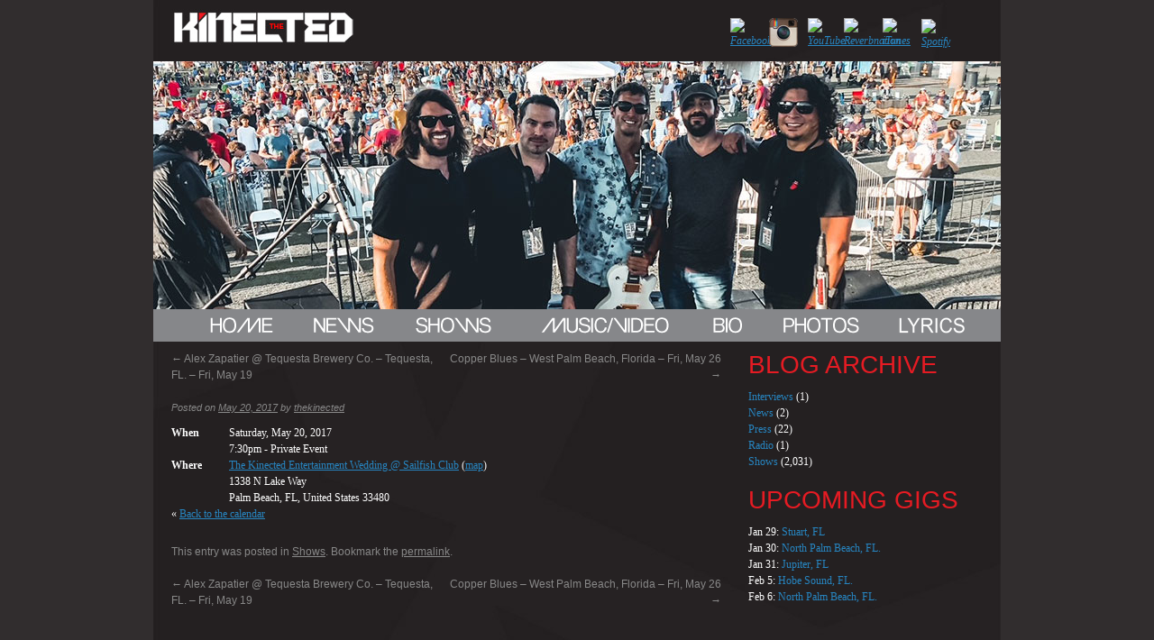

--- FILE ---
content_type: text/html; charset=UTF-8
request_url: https://www.thekinected.com/2017/05/kinected-entertainment-wedding-sailfish-club-palm-beach-fl-sat-may-20/
body_size: 12161
content:
<!DOCTYPE html>
<html dir="ltr" lang="en-US" prefix="og: https://ogp.me/ns#">
<head>
<meta charset="UTF-8" />


<script language="JavaScript">
<!-- hide this script from non-javascript-enabled browsers
if (document.images) {
Ibuttons_01_01 = new Image(86, 26);Ibuttons_01_01.src = 'http://thekinected.com/images/menu_01.png';
Ibuttons_01_01o = new Image(86, 26);Ibuttons_01_01o.src = 'http://thekinected.com/images/menuo_01.png';
Ibuttons_02_01 = new Image(84, 26);Ibuttons_02_01.src = 'http://thekinected.com/images/menu_02.png';
Ibuttons_02_01o = new Image(84, 26);Ibuttons_02_01o.src = 'http://thekinected.com/images/menuo_02.png';
Ibuttons_03_01 = new Image(102, 26);Ibuttons_03_01.src = 'http://thekinected.com/images/menu_03.png';
Ibuttons_03_01o = new Image(102, 26);Ibuttons_03_01o.src = 'http://thekinected.com/images/menuo_03.png';
Ibuttons_04_01 = new Image(156, 26);Ibuttons_04_01.src = 'http://thekinected.com/images/menu_04.png';
Ibuttons_04_01o = new Image(156, 26);Ibuttons_04_01o.src = 'http://thekinected.com/images/menuo_04.png';
Ibuttons_05_01 = new Image(49, 26);Ibuttons_05_01.src = 'http://thekinected.com/images/menu_05.png';
Ibuttons_05_01o = new Image(49, 26);Ibuttons_05_01o.src = 'http://thekinected.com/images/menuo_05.png';
Ibuttons_06_01 = new Image(101, 26);Ibuttons_06_01.src = 'http://thekinected.com/images/menu_06.png';
Ibuttons_06_01o = new Image(101, 26);Ibuttons_06_01o.src = 'http://thekinected.com/images/menuo_06.png';
Ibuttons_07_01 = new Image(91, 26);Ibuttons_07_01.src = 'http://thekinected.com/images/menu_08.png';
Ibuttons_07_01o = new Image(91, 26);Ibuttons_07_01o.src = 'http://thekinected.com/images/menuo_08.png';
// Ibuttons_09_01 = new Image(87, 26);Ibuttons_09_01.src = 'http://thekinected.com/images/menu_09.png';
// Ibuttons_09_01o = new Image(87, 26);Ibuttons_09_01o.src = 'http://thekinected.com/images/menuo_09.png';


}
function di(id,name){
  if (document.images) {document.images[id].src=eval(name+".src"); }
}

// function that displays status bar message

function dm(msgStr) {
  document.returnValue = false;
  if (document.images) { 
     window.status = msgStr;
     document.returnValue = true;
  }
}
var showMsg = navigator.userAgent != "Mozilla/4.0 (compatible; MSIE 4.0; Mac_PowerPC)";
function dmim(msgStr) {
  document.returnValue = false;
  if (showMsg) { 
    window.status = msgStr;
    document.returnValue = true;
  }
}

// stop hiding -->
</script>

<script language="JavaScript">
<!--
function MM_displayStatusMsg(msgStr) { //v1.2
  status=msgStr;
  document.MM_returnValue = true;
}
//-->
</script>

<link rel="shortcut icon" href="http://www.thekinected.com/wp-content/uploads/2013/06/favicon.ico" type="image/x-icon">
<link rel="icon" href="http://www.thekinected.com/wp-content/uploads/2013/06/favicon.ico" type="image/x-icon">

<link rel="profile" href="http://gmpg.org/xfn/11" />
<link rel="stylesheet" type="text/css" media="all" href="https://www.thekinected.com/wp-content/themes/twentyten-child/style.css" />
<link rel="pingback" href="https://www.thekinected.com/xmlrpc.php" />

		<!-- All in One SEO 4.8.3.2 - aioseo.com -->
		<title>Kinected Entertainment Wedding @ Sailfish Club – Palm Beach, FL – Sat, May 20 | The Kinected</title>
	<meta name="robots" content="max-image-preview:large" />
	<meta name="author" content="thekinected"/>
	<link rel="canonical" href="https://www.thekinected.com/2017/05/kinected-entertainment-wedding-sailfish-club-palm-beach-fl-sat-may-20/" />
	<meta name="generator" content="All in One SEO (AIOSEO) 4.8.3.2" />
		<meta property="og:locale" content="en_US" />
		<meta property="og:site_name" content="The Kinected | An original four piece band whose music is filled with melodic and rhythmical hooks, combining relatable pop-songwriting and unique grooves with a futuristic vibe." />
		<meta property="og:type" content="article" />
		<meta property="og:title" content="Kinected Entertainment Wedding @ Sailfish Club – Palm Beach, FL – Sat, May 20 | The Kinected" />
		<meta property="og:url" content="https://www.thekinected.com/2017/05/kinected-entertainment-wedding-sailfish-club-palm-beach-fl-sat-may-20/" />
		<meta property="article:published_time" content="2017-05-21T01:00:00+00:00" />
		<meta property="article:modified_time" content="2017-02-24T12:58:51+00:00" />
		<meta name="twitter:card" content="summary" />
		<meta name="twitter:title" content="Kinected Entertainment Wedding @ Sailfish Club – Palm Beach, FL – Sat, May 20 | The Kinected" />
		<script type="application/ld+json" class="aioseo-schema">
			{"@context":"https:\/\/schema.org","@graph":[{"@type":"Article","@id":"https:\/\/www.thekinected.com\/2017\/05\/kinected-entertainment-wedding-sailfish-club-palm-beach-fl-sat-may-20\/#article","name":"Kinected Entertainment Wedding @ Sailfish Club \u2013 Palm Beach, FL \u2013 Sat, May 20 | The Kinected","headline":"Kinected Entertainment Wedding @ Sailfish Club &#8211; Palm Beach, FL &#8211; Sat, May 20","author":{"@id":"https:\/\/www.thekinected.com\/author\/thekinected\/#author"},"publisher":{"@id":"https:\/\/www.thekinected.com\/#organization"},"image":{"@type":"ImageObject","url":"https:\/\/www.thekinected.com\/wp-content\/uploads\/2012\/04\/kinected-album-art.jpg","@id":"https:\/\/www.thekinected.com\/#articleImage","width":699,"height":700},"datePublished":"2017-05-20T20:00:00-04:00","dateModified":"2017-02-24T07:58:51-05:00","inLanguage":"en-US","mainEntityOfPage":{"@id":"https:\/\/www.thekinected.com\/2017\/05\/kinected-entertainment-wedding-sailfish-club-palm-beach-fl-sat-may-20\/#webpage"},"isPartOf":{"@id":"https:\/\/www.thekinected.com\/2017\/05\/kinected-entertainment-wedding-sailfish-club-palm-beach-fl-sat-may-20\/#webpage"},"articleSection":"Shows"},{"@type":"BreadcrumbList","@id":"https:\/\/www.thekinected.com\/2017\/05\/kinected-entertainment-wedding-sailfish-club-palm-beach-fl-sat-may-20\/#breadcrumblist","itemListElement":[{"@type":"ListItem","@id":"https:\/\/www.thekinected.com#listItem","position":1,"name":"Home","item":"https:\/\/www.thekinected.com","nextItem":{"@type":"ListItem","@id":"https:\/\/www.thekinected.com\/category\/shows\/#listItem","name":"Shows"}},{"@type":"ListItem","@id":"https:\/\/www.thekinected.com\/category\/shows\/#listItem","position":2,"name":"Shows","item":"https:\/\/www.thekinected.com\/category\/shows\/","nextItem":{"@type":"ListItem","@id":"https:\/\/www.thekinected.com\/2017\/05\/kinected-entertainment-wedding-sailfish-club-palm-beach-fl-sat-may-20\/#listItem","name":"Kinected Entertainment Wedding @ Sailfish Club &#8211; Palm Beach, FL &#8211; Sat, May 20"},"previousItem":{"@type":"ListItem","@id":"https:\/\/www.thekinected.com#listItem","name":"Home"}},{"@type":"ListItem","@id":"https:\/\/www.thekinected.com\/2017\/05\/kinected-entertainment-wedding-sailfish-club-palm-beach-fl-sat-may-20\/#listItem","position":3,"name":"Kinected Entertainment Wedding @ Sailfish Club &#8211; Palm Beach, FL &#8211; Sat, May 20","previousItem":{"@type":"ListItem","@id":"https:\/\/www.thekinected.com\/category\/shows\/#listItem","name":"Shows"}}]},{"@type":"Organization","@id":"https:\/\/www.thekinected.com\/#organization","name":"The Kinected","description":"An original four piece band whose music is filled with melodic and rhythmical hooks, combining relatable pop-songwriting and unique grooves with a futuristic vibe.","url":"https:\/\/www.thekinected.com\/","logo":{"@type":"ImageObject","url":"https:\/\/www.thekinected.com\/wp-content\/uploads\/2012\/04\/kinected-album-art.jpg","@id":"https:\/\/www.thekinected.com\/2017\/05\/kinected-entertainment-wedding-sailfish-club-palm-beach-fl-sat-may-20\/#organizationLogo","width":699,"height":700},"image":{"@id":"https:\/\/www.thekinected.com\/2017\/05\/kinected-entertainment-wedding-sailfish-club-palm-beach-fl-sat-may-20\/#organizationLogo"}},{"@type":"Person","@id":"https:\/\/www.thekinected.com\/author\/thekinected\/#author","url":"https:\/\/www.thekinected.com\/author\/thekinected\/","name":"thekinected"},{"@type":"WebPage","@id":"https:\/\/www.thekinected.com\/2017\/05\/kinected-entertainment-wedding-sailfish-club-palm-beach-fl-sat-may-20\/#webpage","url":"https:\/\/www.thekinected.com\/2017\/05\/kinected-entertainment-wedding-sailfish-club-palm-beach-fl-sat-may-20\/","name":"Kinected Entertainment Wedding @ Sailfish Club \u2013 Palm Beach, FL \u2013 Sat, May 20 | The Kinected","inLanguage":"en-US","isPartOf":{"@id":"https:\/\/www.thekinected.com\/#website"},"breadcrumb":{"@id":"https:\/\/www.thekinected.com\/2017\/05\/kinected-entertainment-wedding-sailfish-club-palm-beach-fl-sat-may-20\/#breadcrumblist"},"author":{"@id":"https:\/\/www.thekinected.com\/author\/thekinected\/#author"},"creator":{"@id":"https:\/\/www.thekinected.com\/author\/thekinected\/#author"},"datePublished":"2017-05-20T20:00:00-04:00","dateModified":"2017-02-24T07:58:51-05:00"},{"@type":"WebSite","@id":"https:\/\/www.thekinected.com\/#website","url":"https:\/\/www.thekinected.com\/","name":"The Kinected","description":"An original four piece band whose music is filled with melodic and rhythmical hooks, combining relatable pop-songwriting and unique grooves with a futuristic vibe.","inLanguage":"en-US","publisher":{"@id":"https:\/\/www.thekinected.com\/#organization"}}]}
		</script>
		<!-- All in One SEO -->

<link rel='dns-prefetch' href='//maxcdn.bootstrapcdn.com' />
<link rel="alternate" type="application/rss+xml" title="The Kinected &raquo; Feed" href="https://www.thekinected.com/feed/" />
<link rel="alternate" type="application/rss+xml" title="The Kinected &raquo; Comments Feed" href="https://www.thekinected.com/comments/feed/" />
<script type="text/javascript">
/* <![CDATA[ */
window._wpemojiSettings = {"baseUrl":"https:\/\/s.w.org\/images\/core\/emoji\/14.0.0\/72x72\/","ext":".png","svgUrl":"https:\/\/s.w.org\/images\/core\/emoji\/14.0.0\/svg\/","svgExt":".svg","source":{"concatemoji":"https:\/\/www.thekinected.com\/wp-includes\/js\/wp-emoji-release.min.js?ver=6.4.7"}};
/*! This file is auto-generated */
!function(i,n){var o,s,e;function c(e){try{var t={supportTests:e,timestamp:(new Date).valueOf()};sessionStorage.setItem(o,JSON.stringify(t))}catch(e){}}function p(e,t,n){e.clearRect(0,0,e.canvas.width,e.canvas.height),e.fillText(t,0,0);var t=new Uint32Array(e.getImageData(0,0,e.canvas.width,e.canvas.height).data),r=(e.clearRect(0,0,e.canvas.width,e.canvas.height),e.fillText(n,0,0),new Uint32Array(e.getImageData(0,0,e.canvas.width,e.canvas.height).data));return t.every(function(e,t){return e===r[t]})}function u(e,t,n){switch(t){case"flag":return n(e,"\ud83c\udff3\ufe0f\u200d\u26a7\ufe0f","\ud83c\udff3\ufe0f\u200b\u26a7\ufe0f")?!1:!n(e,"\ud83c\uddfa\ud83c\uddf3","\ud83c\uddfa\u200b\ud83c\uddf3")&&!n(e,"\ud83c\udff4\udb40\udc67\udb40\udc62\udb40\udc65\udb40\udc6e\udb40\udc67\udb40\udc7f","\ud83c\udff4\u200b\udb40\udc67\u200b\udb40\udc62\u200b\udb40\udc65\u200b\udb40\udc6e\u200b\udb40\udc67\u200b\udb40\udc7f");case"emoji":return!n(e,"\ud83e\udef1\ud83c\udffb\u200d\ud83e\udef2\ud83c\udfff","\ud83e\udef1\ud83c\udffb\u200b\ud83e\udef2\ud83c\udfff")}return!1}function f(e,t,n){var r="undefined"!=typeof WorkerGlobalScope&&self instanceof WorkerGlobalScope?new OffscreenCanvas(300,150):i.createElement("canvas"),a=r.getContext("2d",{willReadFrequently:!0}),o=(a.textBaseline="top",a.font="600 32px Arial",{});return e.forEach(function(e){o[e]=t(a,e,n)}),o}function t(e){var t=i.createElement("script");t.src=e,t.defer=!0,i.head.appendChild(t)}"undefined"!=typeof Promise&&(o="wpEmojiSettingsSupports",s=["flag","emoji"],n.supports={everything:!0,everythingExceptFlag:!0},e=new Promise(function(e){i.addEventListener("DOMContentLoaded",e,{once:!0})}),new Promise(function(t){var n=function(){try{var e=JSON.parse(sessionStorage.getItem(o));if("object"==typeof e&&"number"==typeof e.timestamp&&(new Date).valueOf()<e.timestamp+604800&&"object"==typeof e.supportTests)return e.supportTests}catch(e){}return null}();if(!n){if("undefined"!=typeof Worker&&"undefined"!=typeof OffscreenCanvas&&"undefined"!=typeof URL&&URL.createObjectURL&&"undefined"!=typeof Blob)try{var e="postMessage("+f.toString()+"("+[JSON.stringify(s),u.toString(),p.toString()].join(",")+"));",r=new Blob([e],{type:"text/javascript"}),a=new Worker(URL.createObjectURL(r),{name:"wpTestEmojiSupports"});return void(a.onmessage=function(e){c(n=e.data),a.terminate(),t(n)})}catch(e){}c(n=f(s,u,p))}t(n)}).then(function(e){for(var t in e)n.supports[t]=e[t],n.supports.everything=n.supports.everything&&n.supports[t],"flag"!==t&&(n.supports.everythingExceptFlag=n.supports.everythingExceptFlag&&n.supports[t]);n.supports.everythingExceptFlag=n.supports.everythingExceptFlag&&!n.supports.flag,n.DOMReady=!1,n.readyCallback=function(){n.DOMReady=!0}}).then(function(){return e}).then(function(){var e;n.supports.everything||(n.readyCallback(),(e=n.source||{}).concatemoji?t(e.concatemoji):e.wpemoji&&e.twemoji&&(t(e.twemoji),t(e.wpemoji)))}))}((window,document),window._wpemojiSettings);
/* ]]> */
</script>
<link rel='stylesheet' id='sbi_styles-css' href='https://www.thekinected.com/wp-content/plugins/instagram-feed/css/sbi-styles.min.css?ver=6.9.1' type='text/css' media='all' />
<style id='wp-emoji-styles-inline-css' type='text/css'>

	img.wp-smiley, img.emoji {
		display: inline !important;
		border: none !important;
		box-shadow: none !important;
		height: 1em !important;
		width: 1em !important;
		margin: 0 0.07em !important;
		vertical-align: -0.1em !important;
		background: none !important;
		padding: 0 !important;
	}
</style>
<link rel='stylesheet' id='wp-block-library-css' href='https://www.thekinected.com/wp-includes/css/dist/block-library/style.min.css?ver=6.4.7' type='text/css' media='all' />
<style id='wp-block-library-theme-inline-css' type='text/css'>
.wp-block-audio figcaption{color:#555;font-size:13px;text-align:center}.is-dark-theme .wp-block-audio figcaption{color:hsla(0,0%,100%,.65)}.wp-block-audio{margin:0 0 1em}.wp-block-code{border:1px solid #ccc;border-radius:4px;font-family:Menlo,Consolas,monaco,monospace;padding:.8em 1em}.wp-block-embed figcaption{color:#555;font-size:13px;text-align:center}.is-dark-theme .wp-block-embed figcaption{color:hsla(0,0%,100%,.65)}.wp-block-embed{margin:0 0 1em}.blocks-gallery-caption{color:#555;font-size:13px;text-align:center}.is-dark-theme .blocks-gallery-caption{color:hsla(0,0%,100%,.65)}.wp-block-image figcaption{color:#555;font-size:13px;text-align:center}.is-dark-theme .wp-block-image figcaption{color:hsla(0,0%,100%,.65)}.wp-block-image{margin:0 0 1em}.wp-block-pullquote{border-bottom:4px solid;border-top:4px solid;color:currentColor;margin-bottom:1.75em}.wp-block-pullquote cite,.wp-block-pullquote footer,.wp-block-pullquote__citation{color:currentColor;font-size:.8125em;font-style:normal;text-transform:uppercase}.wp-block-quote{border-left:.25em solid;margin:0 0 1.75em;padding-left:1em}.wp-block-quote cite,.wp-block-quote footer{color:currentColor;font-size:.8125em;font-style:normal;position:relative}.wp-block-quote.has-text-align-right{border-left:none;border-right:.25em solid;padding-left:0;padding-right:1em}.wp-block-quote.has-text-align-center{border:none;padding-left:0}.wp-block-quote.is-large,.wp-block-quote.is-style-large,.wp-block-quote.is-style-plain{border:none}.wp-block-search .wp-block-search__label{font-weight:700}.wp-block-search__button{border:1px solid #ccc;padding:.375em .625em}:where(.wp-block-group.has-background){padding:1.25em 2.375em}.wp-block-separator.has-css-opacity{opacity:.4}.wp-block-separator{border:none;border-bottom:2px solid;margin-left:auto;margin-right:auto}.wp-block-separator.has-alpha-channel-opacity{opacity:1}.wp-block-separator:not(.is-style-wide):not(.is-style-dots){width:100px}.wp-block-separator.has-background:not(.is-style-dots){border-bottom:none;height:1px}.wp-block-separator.has-background:not(.is-style-wide):not(.is-style-dots){height:2px}.wp-block-table{margin:0 0 1em}.wp-block-table td,.wp-block-table th{word-break:normal}.wp-block-table figcaption{color:#555;font-size:13px;text-align:center}.is-dark-theme .wp-block-table figcaption{color:hsla(0,0%,100%,.65)}.wp-block-video figcaption{color:#555;font-size:13px;text-align:center}.is-dark-theme .wp-block-video figcaption{color:hsla(0,0%,100%,.65)}.wp-block-video{margin:0 0 1em}.wp-block-template-part.has-background{margin-bottom:0;margin-top:0;padding:1.25em 2.375em}
</style>
<style id='classic-theme-styles-inline-css' type='text/css'>
/*! This file is auto-generated */
.wp-block-button__link{color:#fff;background-color:#32373c;border-radius:9999px;box-shadow:none;text-decoration:none;padding:calc(.667em + 2px) calc(1.333em + 2px);font-size:1.125em}.wp-block-file__button{background:#32373c;color:#fff;text-decoration:none}
</style>
<style id='global-styles-inline-css' type='text/css'>
body{--wp--preset--color--black: #000;--wp--preset--color--cyan-bluish-gray: #abb8c3;--wp--preset--color--white: #fff;--wp--preset--color--pale-pink: #f78da7;--wp--preset--color--vivid-red: #cf2e2e;--wp--preset--color--luminous-vivid-orange: #ff6900;--wp--preset--color--luminous-vivid-amber: #fcb900;--wp--preset--color--light-green-cyan: #7bdcb5;--wp--preset--color--vivid-green-cyan: #00d084;--wp--preset--color--pale-cyan-blue: #8ed1fc;--wp--preset--color--vivid-cyan-blue: #0693e3;--wp--preset--color--vivid-purple: #9b51e0;--wp--preset--color--blue: #0066cc;--wp--preset--color--medium-gray: #666;--wp--preset--color--light-gray: #f1f1f1;--wp--preset--gradient--vivid-cyan-blue-to-vivid-purple: linear-gradient(135deg,rgba(6,147,227,1) 0%,rgb(155,81,224) 100%);--wp--preset--gradient--light-green-cyan-to-vivid-green-cyan: linear-gradient(135deg,rgb(122,220,180) 0%,rgb(0,208,130) 100%);--wp--preset--gradient--luminous-vivid-amber-to-luminous-vivid-orange: linear-gradient(135deg,rgba(252,185,0,1) 0%,rgba(255,105,0,1) 100%);--wp--preset--gradient--luminous-vivid-orange-to-vivid-red: linear-gradient(135deg,rgba(255,105,0,1) 0%,rgb(207,46,46) 100%);--wp--preset--gradient--very-light-gray-to-cyan-bluish-gray: linear-gradient(135deg,rgb(238,238,238) 0%,rgb(169,184,195) 100%);--wp--preset--gradient--cool-to-warm-spectrum: linear-gradient(135deg,rgb(74,234,220) 0%,rgb(151,120,209) 20%,rgb(207,42,186) 40%,rgb(238,44,130) 60%,rgb(251,105,98) 80%,rgb(254,248,76) 100%);--wp--preset--gradient--blush-light-purple: linear-gradient(135deg,rgb(255,206,236) 0%,rgb(152,150,240) 100%);--wp--preset--gradient--blush-bordeaux: linear-gradient(135deg,rgb(254,205,165) 0%,rgb(254,45,45) 50%,rgb(107,0,62) 100%);--wp--preset--gradient--luminous-dusk: linear-gradient(135deg,rgb(255,203,112) 0%,rgb(199,81,192) 50%,rgb(65,88,208) 100%);--wp--preset--gradient--pale-ocean: linear-gradient(135deg,rgb(255,245,203) 0%,rgb(182,227,212) 50%,rgb(51,167,181) 100%);--wp--preset--gradient--electric-grass: linear-gradient(135deg,rgb(202,248,128) 0%,rgb(113,206,126) 100%);--wp--preset--gradient--midnight: linear-gradient(135deg,rgb(2,3,129) 0%,rgb(40,116,252) 100%);--wp--preset--font-size--small: 13px;--wp--preset--font-size--medium: 20px;--wp--preset--font-size--large: 36px;--wp--preset--font-size--x-large: 42px;--wp--preset--spacing--20: 0.44rem;--wp--preset--spacing--30: 0.67rem;--wp--preset--spacing--40: 1rem;--wp--preset--spacing--50: 1.5rem;--wp--preset--spacing--60: 2.25rem;--wp--preset--spacing--70: 3.38rem;--wp--preset--spacing--80: 5.06rem;--wp--preset--shadow--natural: 6px 6px 9px rgba(0, 0, 0, 0.2);--wp--preset--shadow--deep: 12px 12px 50px rgba(0, 0, 0, 0.4);--wp--preset--shadow--sharp: 6px 6px 0px rgba(0, 0, 0, 0.2);--wp--preset--shadow--outlined: 6px 6px 0px -3px rgba(255, 255, 255, 1), 6px 6px rgba(0, 0, 0, 1);--wp--preset--shadow--crisp: 6px 6px 0px rgba(0, 0, 0, 1);}:where(.is-layout-flex){gap: 0.5em;}:where(.is-layout-grid){gap: 0.5em;}body .is-layout-flow > .alignleft{float: left;margin-inline-start: 0;margin-inline-end: 2em;}body .is-layout-flow > .alignright{float: right;margin-inline-start: 2em;margin-inline-end: 0;}body .is-layout-flow > .aligncenter{margin-left: auto !important;margin-right: auto !important;}body .is-layout-constrained > .alignleft{float: left;margin-inline-start: 0;margin-inline-end: 2em;}body .is-layout-constrained > .alignright{float: right;margin-inline-start: 2em;margin-inline-end: 0;}body .is-layout-constrained > .aligncenter{margin-left: auto !important;margin-right: auto !important;}body .is-layout-constrained > :where(:not(.alignleft):not(.alignright):not(.alignfull)){max-width: var(--wp--style--global--content-size);margin-left: auto !important;margin-right: auto !important;}body .is-layout-constrained > .alignwide{max-width: var(--wp--style--global--wide-size);}body .is-layout-flex{display: flex;}body .is-layout-flex{flex-wrap: wrap;align-items: center;}body .is-layout-flex > *{margin: 0;}body .is-layout-grid{display: grid;}body .is-layout-grid > *{margin: 0;}:where(.wp-block-columns.is-layout-flex){gap: 2em;}:where(.wp-block-columns.is-layout-grid){gap: 2em;}:where(.wp-block-post-template.is-layout-flex){gap: 1.25em;}:where(.wp-block-post-template.is-layout-grid){gap: 1.25em;}.has-black-color{color: var(--wp--preset--color--black) !important;}.has-cyan-bluish-gray-color{color: var(--wp--preset--color--cyan-bluish-gray) !important;}.has-white-color{color: var(--wp--preset--color--white) !important;}.has-pale-pink-color{color: var(--wp--preset--color--pale-pink) !important;}.has-vivid-red-color{color: var(--wp--preset--color--vivid-red) !important;}.has-luminous-vivid-orange-color{color: var(--wp--preset--color--luminous-vivid-orange) !important;}.has-luminous-vivid-amber-color{color: var(--wp--preset--color--luminous-vivid-amber) !important;}.has-light-green-cyan-color{color: var(--wp--preset--color--light-green-cyan) !important;}.has-vivid-green-cyan-color{color: var(--wp--preset--color--vivid-green-cyan) !important;}.has-pale-cyan-blue-color{color: var(--wp--preset--color--pale-cyan-blue) !important;}.has-vivid-cyan-blue-color{color: var(--wp--preset--color--vivid-cyan-blue) !important;}.has-vivid-purple-color{color: var(--wp--preset--color--vivid-purple) !important;}.has-black-background-color{background-color: var(--wp--preset--color--black) !important;}.has-cyan-bluish-gray-background-color{background-color: var(--wp--preset--color--cyan-bluish-gray) !important;}.has-white-background-color{background-color: var(--wp--preset--color--white) !important;}.has-pale-pink-background-color{background-color: var(--wp--preset--color--pale-pink) !important;}.has-vivid-red-background-color{background-color: var(--wp--preset--color--vivid-red) !important;}.has-luminous-vivid-orange-background-color{background-color: var(--wp--preset--color--luminous-vivid-orange) !important;}.has-luminous-vivid-amber-background-color{background-color: var(--wp--preset--color--luminous-vivid-amber) !important;}.has-light-green-cyan-background-color{background-color: var(--wp--preset--color--light-green-cyan) !important;}.has-vivid-green-cyan-background-color{background-color: var(--wp--preset--color--vivid-green-cyan) !important;}.has-pale-cyan-blue-background-color{background-color: var(--wp--preset--color--pale-cyan-blue) !important;}.has-vivid-cyan-blue-background-color{background-color: var(--wp--preset--color--vivid-cyan-blue) !important;}.has-vivid-purple-background-color{background-color: var(--wp--preset--color--vivid-purple) !important;}.has-black-border-color{border-color: var(--wp--preset--color--black) !important;}.has-cyan-bluish-gray-border-color{border-color: var(--wp--preset--color--cyan-bluish-gray) !important;}.has-white-border-color{border-color: var(--wp--preset--color--white) !important;}.has-pale-pink-border-color{border-color: var(--wp--preset--color--pale-pink) !important;}.has-vivid-red-border-color{border-color: var(--wp--preset--color--vivid-red) !important;}.has-luminous-vivid-orange-border-color{border-color: var(--wp--preset--color--luminous-vivid-orange) !important;}.has-luminous-vivid-amber-border-color{border-color: var(--wp--preset--color--luminous-vivid-amber) !important;}.has-light-green-cyan-border-color{border-color: var(--wp--preset--color--light-green-cyan) !important;}.has-vivid-green-cyan-border-color{border-color: var(--wp--preset--color--vivid-green-cyan) !important;}.has-pale-cyan-blue-border-color{border-color: var(--wp--preset--color--pale-cyan-blue) !important;}.has-vivid-cyan-blue-border-color{border-color: var(--wp--preset--color--vivid-cyan-blue) !important;}.has-vivid-purple-border-color{border-color: var(--wp--preset--color--vivid-purple) !important;}.has-vivid-cyan-blue-to-vivid-purple-gradient-background{background: var(--wp--preset--gradient--vivid-cyan-blue-to-vivid-purple) !important;}.has-light-green-cyan-to-vivid-green-cyan-gradient-background{background: var(--wp--preset--gradient--light-green-cyan-to-vivid-green-cyan) !important;}.has-luminous-vivid-amber-to-luminous-vivid-orange-gradient-background{background: var(--wp--preset--gradient--luminous-vivid-amber-to-luminous-vivid-orange) !important;}.has-luminous-vivid-orange-to-vivid-red-gradient-background{background: var(--wp--preset--gradient--luminous-vivid-orange-to-vivid-red) !important;}.has-very-light-gray-to-cyan-bluish-gray-gradient-background{background: var(--wp--preset--gradient--very-light-gray-to-cyan-bluish-gray) !important;}.has-cool-to-warm-spectrum-gradient-background{background: var(--wp--preset--gradient--cool-to-warm-spectrum) !important;}.has-blush-light-purple-gradient-background{background: var(--wp--preset--gradient--blush-light-purple) !important;}.has-blush-bordeaux-gradient-background{background: var(--wp--preset--gradient--blush-bordeaux) !important;}.has-luminous-dusk-gradient-background{background: var(--wp--preset--gradient--luminous-dusk) !important;}.has-pale-ocean-gradient-background{background: var(--wp--preset--gradient--pale-ocean) !important;}.has-electric-grass-gradient-background{background: var(--wp--preset--gradient--electric-grass) !important;}.has-midnight-gradient-background{background: var(--wp--preset--gradient--midnight) !important;}.has-small-font-size{font-size: var(--wp--preset--font-size--small) !important;}.has-medium-font-size{font-size: var(--wp--preset--font-size--medium) !important;}.has-large-font-size{font-size: var(--wp--preset--font-size--large) !important;}.has-x-large-font-size{font-size: var(--wp--preset--font-size--x-large) !important;}
.wp-block-navigation a:where(:not(.wp-element-button)){color: inherit;}
:where(.wp-block-post-template.is-layout-flex){gap: 1.25em;}:where(.wp-block-post-template.is-layout-grid){gap: 1.25em;}
:where(.wp-block-columns.is-layout-flex){gap: 2em;}:where(.wp-block-columns.is-layout-grid){gap: 2em;}
.wp-block-pullquote{font-size: 1.5em;line-height: 1.6;}
</style>
<link rel='stylesheet' id='ctf_styles-css' href='https://www.thekinected.com/wp-content/plugins/custom-twitter-feeds/css/ctf-styles.min.css?ver=2.3.1' type='text/css' media='all' />
<link rel='stylesheet' id='fancybox-for-wp-css' href='https://www.thekinected.com/wp-content/plugins/fancybox-for-wordpress/assets/css/fancybox.css?ver=1.3.4' type='text/css' media='all' />
<link rel='stylesheet' id='meteor-slides-css' href='https://www.thekinected.com/wp-content/plugins/meteor-slides/css/meteor-slides.css?ver=1.0' type='text/css' media='all' />
<link rel='stylesheet' id='srzmpcss-css' href='https://www.thekinected.com/wp-content/plugins/srizon-facebook-album-pro/resources/css/mag-popup.min.css?ver=6.4.7' type='text/css' media='all' />
<link rel='stylesheet' id='srzelastislidercss-css' href='https://www.thekinected.com/wp-content/plugins/srizon-facebook-album-pro/resources/css/elastislide.min.css?ver=6.4.7' type='text/css' media='all' />
<link rel='stylesheet' id='srzcustomcss-css' href='https://www.thekinected.com/wp-content/plugins/srizon-facebook-album-pro/resources/css/srizon.custom.min.css?ver=3.5.1' type='text/css' media='all' />
<link rel='stylesheet' id='cff-css' href='https://www.thekinected.com/wp-content/plugins/custom-facebook-feed/assets/css/cff-style.min.css?ver=4.3.2' type='text/css' media='all' />
<link rel='stylesheet' id='sb-font-awesome-css' href='https://maxcdn.bootstrapcdn.com/font-awesome/4.7.0/css/font-awesome.min.css?ver=6.4.7' type='text/css' media='all' />
<link rel='stylesheet' id='twentyten-block-style-css' href='https://www.thekinected.com/wp-content/themes/twentyten/blocks.css?ver=20250220' type='text/css' media='all' />
<script type="text/javascript" src="https://www.thekinected.com/wp-includes/js/jquery/jquery.min.js?ver=3.7.1" id="jquery-core-js"></script>
<script type="text/javascript" src="https://www.thekinected.com/wp-includes/js/jquery/jquery-migrate.min.js?ver=3.4.1" id="jquery-migrate-js"></script>
<script type="text/javascript" src="https://www.thekinected.com/wp-content/plugins/gigpress/scripts/gigpress.js?ver=6.4.7" id="gigpress-js-js"></script>
<script type="text/javascript" src="https://www.thekinected.com/wp-content/plugins/fancybox-for-wordpress/assets/js/purify.min.js?ver=1.3.4" id="purify-js"></script>
<script type="text/javascript" src="https://www.thekinected.com/wp-content/plugins/fancybox-for-wordpress/assets/js/jquery.fancybox.js?ver=1.3.4" id="fancybox-for-wp-js"></script>
<script type="text/javascript" src="https://www.thekinected.com/wp-content/plugins/meteor-slides/js/jquery.cycle.all.js?ver=6.4.7" id="jquery-cycle-js"></script>
<script type="text/javascript" src="https://www.thekinected.com/wp-content/plugins/meteor-slides/js/jquery.metadata.v2.js?ver=6.4.7" id="jquery-metadata-js"></script>
<script type="text/javascript" src="https://www.thekinected.com/wp-content/plugins/meteor-slides/js/jquery.touchwipe.1.1.1.js?ver=6.4.7" id="jquery-touchwipe-js"></script>
<script type="text/javascript" id="meteorslides-script-js-extra">
/* <![CDATA[ */
var meteorslidessettings = {"meteorslideshowspeed":"2000","meteorslideshowduration":"5000","meteorslideshowheight":"350","meteorslideshowwidth":"940","meteorslideshowtransition":"fade"};
/* ]]> */
</script>
<script type="text/javascript" src="https://www.thekinected.com/wp-content/plugins/meteor-slides/js/slideshow.js?ver=6.4.7" id="meteorslides-script-js"></script>
<script type="text/javascript" src="https://www.thekinected.com/wp-content/plugins/srizon-facebook-album-pro/resources/js/modernizr.js?ver=6.4.7" id="srzmodernizr-js"></script>
<script type="text/javascript" src="https://www.thekinected.com/wp-content/plugins/srizon-facebook-album-pro/resources/js/mag-popup.js?ver=6.4.7" id="srzmp-js"></script>
<script type="text/javascript" src="https://www.thekinected.com/wp-content/plugins/srizon-facebook-album-pro/resources/js/jquery.collagePlus.min.js?ver=6.4.7" id="srzcollage-js"></script>
<script type="text/javascript" src="https://www.thekinected.com/wp-content/plugins/srizon-facebook-album-pro/resources/js/jquery.elastislide.min.js?ver=6.4.7" id="srzelastislide-js"></script>
<script type="text/javascript" src="https://www.thekinected.com/wp-content/plugins/srizon-facebook-album-pro/resources/js/srizon.custom.min.js?ver=3.5.1" id="srzcustom-js"></script>
<link rel="https://api.w.org/" href="https://www.thekinected.com/wp-json/" /><link rel="alternate" type="application/json" href="https://www.thekinected.com/wp-json/wp/v2/posts/5312" /><link rel="EditURI" type="application/rsd+xml" title="RSD" href="https://www.thekinected.com/xmlrpc.php?rsd" />
<meta name="generator" content="WordPress 6.4.7" />
<link rel='shortlink' href='https://www.thekinected.com/?p=5312' />
<link rel="alternate" type="application/json+oembed" href="https://www.thekinected.com/wp-json/oembed/1.0/embed?url=https%3A%2F%2Fwww.thekinected.com%2F2017%2F05%2Fkinected-entertainment-wedding-sailfish-club-palm-beach-fl-sat-may-20%2F" />
<link rel="alternate" type="text/xml+oembed" href="https://www.thekinected.com/wp-json/oembed/1.0/embed?url=https%3A%2F%2Fwww.thekinected.com%2F2017%2F05%2Fkinected-entertainment-wedding-sailfish-club-palm-beach-fl-sat-may-20%2F&#038;format=xml" />
        <!-- Custom Twitter Feeds CSS -->
        <style type="text/css">
            #ctf .ctf-item {padding: 10px; border-top: 2px solid #ddd;}

.ctf-author-box {display: none;}

        </style>
        
<!-- Fancybox for WordPress v3.3.7 -->
<style type="text/css">
	.fancybox-slide--image .fancybox-content{background-color: #FFFFFF}div.fancybox-caption{display:none !important;}
	
	img.fancybox-image{border-width:10px;border-color:#FFFFFF;border-style:solid;}
	div.fancybox-bg{background-color:rgba(102,102,102,0.3);opacity:1 !important;}div.fancybox-content{border-color:#FFFFFF}
	div#fancybox-title{background-color:#FFFFFF}
	div.fancybox-content{background-color:#FFFFFF}
	div#fancybox-title-inside{color:#333333}
	
	
	
	div.fancybox-caption p.caption-title{display:inline-block}
	div.fancybox-caption p.caption-title{font-size:14px}
	div.fancybox-caption p.caption-title{color:#333333}
	div.fancybox-caption {color:#333333}div.fancybox-caption p.caption-title {background:#fff; width:auto;padding:10px 30px;}div.fancybox-content p.caption-title{color:#333333;margin: 0;padding: 5px 0;}body.fancybox-active .fancybox-container .fancybox-stage .fancybox-content .fancybox-close-small{display:block;}
</style><script type="text/javascript">
	jQuery(function () {

		var mobileOnly = false;
		
		if (mobileOnly) {
			return;
		}

		jQuery.fn.getTitle = function () { // Copy the title of every IMG tag and add it to its parent A so that fancybox can show titles
			var arr = jQuery("a[data-fancybox]");jQuery.each(arr, function() {var title = jQuery(this).children("img").attr("title") || '';var figCaptionHtml = jQuery(this).next("figcaption").html() || '';var processedCaption = figCaptionHtml;if (figCaptionHtml.length && typeof DOMPurify === 'function') {processedCaption = DOMPurify.sanitize(figCaptionHtml, {USE_PROFILES: {html: true}});} else if (figCaptionHtml.length) {processedCaption = jQuery("<div>").text(figCaptionHtml).html();}var newTitle = title;if (processedCaption.length) {newTitle = title.length ? title + " " + processedCaption : processedCaption;}if (newTitle.length) {jQuery(this).attr("title", newTitle);}});		}

		// Supported file extensions

				var thumbnails = jQuery("a:has(img)").not(".nolightbox").not('.envira-gallery-link').not('.ngg-simplelightbox').filter(function () {
			return /\.(jpe?g|png|gif|mp4|webp|bmp|pdf)(\?[^/]*)*$/i.test(jQuery(this).attr('href'))
		});
		

		// Add data-type iframe for links that are not images or videos.
		var iframeLinks = jQuery('.fancyboxforwp').filter(function () {
			return !/\.(jpe?g|png|gif|mp4|webp|bmp|pdf)(\?[^/]*)*$/i.test(jQuery(this).attr('href'))
		}).filter(function () {
			return !/vimeo|youtube/i.test(jQuery(this).attr('href'))
		});
		iframeLinks.attr({"data-type": "iframe"}).getTitle();

				// Gallery All
		thumbnails.addClass("fancyboxforwp").attr("data-fancybox", "gallery").getTitle();
		iframeLinks.attr({"data-fancybox": "gallery"}).getTitle();

		// Gallery type NONE
		
		// Call fancybox and apply it on any link with a rel atribute that starts with "fancybox", with the options set on the admin panel
		jQuery("a.fancyboxforwp").fancyboxforwp({
			loop: false,
			smallBtn: true,
			zoomOpacity: "auto",
			animationEffect: "fade",
			animationDuration: 500,
			transitionEffect: "fade",
			transitionDuration: "300",
			overlayShow: true,
			overlayOpacity: "0.3",
			titleShow: true,
			titlePosition: "inside",
			keyboard: true,
			showCloseButton: true,
			arrows: true,
			clickContent:false,
			clickSlide: "close",
			mobile: {
				clickContent: function (current, event) {
					return current.type === "image" ? "toggleControls" : false;
				},
				clickSlide: function (current, event) {
					return current.type === "image" ? "close" : "close";
				},
			},
			wheel: false,
			toolbar: true,
			preventCaptionOverlap: true,
			onInit: function() { },			onDeactivate
	: function() { },		beforeClose: function() { },			afterShow: function(instance) { jQuery( ".fancybox-image" ).on("click", function( ){ ( instance.isScaledDown() ) ? instance.scaleToActual() : instance.scaleToFit() }) },				afterClose: function() { },					caption : function( instance, item ) {var title = "";if("undefined" != typeof jQuery(this).context ){var title = jQuery(this).context.title;} else { var title = ("undefined" != typeof jQuery(this).attr("title")) ? jQuery(this).attr("title") : false;}var caption = jQuery(this).data('caption') || '';if ( item.type === 'image' && title.length ) {caption = (caption.length ? caption + '<br />' : '') + '<p class="caption-title">'+jQuery("<div>").text(title).html()+'</p>' ;}if (typeof DOMPurify === "function" && caption.length) { return DOMPurify.sanitize(caption, {USE_PROFILES: {html: true}}); } else { return jQuery("<div>").text(caption).html(); }},
		afterLoad : function( instance, current ) {var captionContent = current.opts.caption || '';var sanitizedCaptionString = '';if (typeof DOMPurify === 'function' && captionContent.length) {sanitizedCaptionString = DOMPurify.sanitize(captionContent, {USE_PROFILES: {html: true}});} else if (captionContent.length) { sanitizedCaptionString = jQuery("<div>").text(captionContent).html();}if (sanitizedCaptionString.length) { current.$content.append(jQuery('<div class=\"fancybox-custom-caption inside-caption\" style=\" position: absolute;left:0;right:0;color:#000;margin:0 auto;bottom:0;text-align:center;background-color:#FFFFFF \"></div>').html(sanitizedCaptionString)); }},
			})
		;

		/* Extra Calls */	})
</script>
<!-- END Fancybox for WordPress -->
					<link type="text/css" rel="stylesheet" href="https://www.thekinected.com/wp-content/plugins/gigs-calendar/templates/basic/style.css" />
				
<!-- WP Simple Shopping Cart plugin v3.9.5 - http://www.tipsandtricks-hq.com/wordpress-simple-paypal-shopping-cart-plugin-768/ -->
<link type="text/css" rel="stylesheet" href="https://www.thekinected.com/wp-content/plugins/wordpress-simple-paypal-shopping-cart/wp_shopping_cart_style.css" />

	<script type="text/javascript">
	<!--
	//
	function ReadForm (obj1, tst) 
	{ 
	    // Read the user form
	    var i,j,pos;
	    val_total="";val_combo="";		
	
	    for (i=0; i<obj1.length; i++) 
	    {     
	        // run entire form
	        obj = obj1.elements[i];           // a form element
	
	        if (obj.type == "select-one") 
	        {   // just selects
	            if (obj.name == "quantity" ||
	                obj.name == "amount") continue;
		        pos = obj.selectedIndex;        // which option selected
		        val = obj.options[pos].value;   // selected value
		        val_combo = val_combo + " (" + val + ")";
	        }
	    }
		// Now summarize everything we have processed above
		val_total = obj1.product_tmp.value + val_combo;
		obj1.product.value = val_total;
	}
	//-->
	</script><link rel="shortcut icon" type="image/x-icon" href="/favicon.ico" />
<style type="text/css" id="custom-background-css">
body.custom-background { background-color: #312d2e; background-image: url("https://www.thekinected.com/wp-content/uploads/2013/01/bg1.jpg"); background-position: center top; background-size: auto; background-repeat: repeat-y; background-attachment: scroll; }
</style>
		<style>
		.gigpress-address {
 font-size: 0px;
  visibility: hidden;
  color: inherit;
}

.gigpress-address:after {
  visibility: visible;
  content: 'Venue Location';
	font-size: 12px;
}

p.gigpress-address {
	margin-bottom:0px!important;
}
		.gigpress-table.upcoming {font-size:.9em!important;}
	</style>
</head>

<body class="post-template-default single single-post postid-5312 single-format-standard custom-background">
<div id="wrapper" class="hfeed">
	<div id="header">
		<div id="masthead">
		  <div id="branding" role="banner">
								<!--<div id="site-title">
					<span>
						<a href="https://www.thekinected.com/" title="The Kinected" rel="home">The Kinected</a>
					</span>
				</div>-->
				<div id="site-title">
	<a href="/"><img src="/images/logo.jpg" alt="The Kinected" width="203" height="40" border="0" hspace="20" /></a>
</div><div id="site-description" style="width: 300px">
<table border="0" cellspacing="4" cellpadding="4">
  <tr>
    <td><a href="https://www.facebook.com/@TheKinected" target="_blank"><img src="http://www.thekinected.com/images/facebook_32.png" alt="Facebook" width="32" height="32" border="0" /></a></td>
<td width="7px">&nbsp;</td>
<td><a href="http://instagram.com/thekinected#" target="_blank"><img src="http://www.thekinected.com/images/instagram_32.png" alt="Instagram" width="32" height="32" border="0" hspace="4" /></a></td>
<td>&nbsp;</td>
<!-- <td><a href="http://www.twitter.com/thekinected" target="_blank"><img src="http://www.thekinected.com/images/twitter_32.png" alt="Twitter" width="32" height="32" border="0" hspace="4" /></a></td>
<td>&nbsp;</td> -->
<td><a href="http://www.youtube.com/thekinectedmusic" target="_blank"><img src="http://www.thekinected.com/images/youtube_32.png" alt="YouTube" width="32" height="32" border="0" hspace="4" /></a></td>
<td><a href="http://www.youtube.com/thekinectedmusic" target="_blank"></a></td>
<td><a href="http://www.reverbnation.com/thekinected" target="_blank"><img src="http://www.thekinected.com/images/reverbnation.png" alt="Reverbnation" width="32" height="32" hspace="4" border="0"></a></td>
  <td>&nbsp;</td>
  <td><a href="https://itunes.apple.com/us/album/evolution-9/id502078606" target="_blank"><img src="http://www.thekinected.com/images/itunes-32x32.png" alt="iTunes" width="32" height="32" hspace="4" border="0"></a></td><td>&nbsp;</td>
<td><a href="https://play.spotify.com/artist/3t8IOvBijgMSyFGUtlSdkU?play=true&utm_source=open.spotify.com" target="_blank"><img src="http://www.thekinected.com/images/spotify.png" alt="Spotify" width="30" height="30" hspace="4" border="0"></a></td><td>&nbsp;</td>
<!-- <td>&nbsp;</td>
<td><a href="https://soundcloud.com/thekinectedmusic" target="_blank"><img src="http://www.thekinected.com/images/soundcloud.png" alt="Sound Cloud" width="30" height="30" hspace="4" border="0"></a></td> -->
  </tr>
</table>


</div>



				<table width="940" border="0" align="left" cellpadding="0" cellspacing="0" background="/images/logo.jpg">
  <tr>
    <td>	
		
	<div id="meteor-slideshowdefault" class="meteor-slides default navnone { next: '#meteor-nextdefault', prev: '#meteor-prevdefault', pager: '#meteor-buttonsdefault',   }">
	
			
				
			
		<div class="meteor-clip">
	
				
			<img style="visibility: hidden;" class="meteor-shim" src="https://www.thekinected.com/wp-content/uploads/2022/02/slide22-03.jpg" alt="" />
			<div class="mslide mslide-1">
				
									
					<img width="940" height="275" src="https://www.thekinected.com/wp-content/uploads/2022/02/slide22-03.jpg" class="attachment-featured-slide size-featured-slide wp-post-image" alt="" title="" decoding="async" fetchpriority="high" srcset="https://www.thekinected.com/wp-content/uploads/2022/02/slide22-03.jpg 940w, https://www.thekinected.com/wp-content/uploads/2022/02/slide22-03-300x88.jpg 300w, https://www.thekinected.com/wp-content/uploads/2022/02/slide22-03-768x225.jpg 768w, https://www.thekinected.com/wp-content/uploads/2022/02/slide22-03-250x73.jpg 250w" sizes="(max-width: 940px) 100vw, 940px" />					
							
			</div><!-- .mslide -->
			
						
				
			
			<div class="mslide mslide-2">
				
									
					<img width="940" height="275" src="https://www.thekinected.com/wp-content/uploads/2022/02/slide22-02.jpg" class="attachment-featured-slide size-featured-slide wp-post-image" alt="" title="" decoding="async" srcset="https://www.thekinected.com/wp-content/uploads/2022/02/slide22-02.jpg 940w, https://www.thekinected.com/wp-content/uploads/2022/02/slide22-02-300x88.jpg 300w, https://www.thekinected.com/wp-content/uploads/2022/02/slide22-02-768x225.jpg 768w, https://www.thekinected.com/wp-content/uploads/2022/02/slide22-02-250x73.jpg 250w" sizes="(max-width: 940px) 100vw, 940px" />					
							
			</div><!-- .mslide -->
			
						
				
			
			<div class="mslide mslide-3">
				
									
					<img width="940" height="275" src="https://www.thekinected.com/wp-content/uploads/2022/02/slide22-01.jpg" class="attachment-featured-slide size-featured-slide wp-post-image" alt="" title="" decoding="async" srcset="https://www.thekinected.com/wp-content/uploads/2022/02/slide22-01.jpg 940w, https://www.thekinected.com/wp-content/uploads/2022/02/slide22-01-300x88.jpg 300w, https://www.thekinected.com/wp-content/uploads/2022/02/slide22-01-768x225.jpg 768w, https://www.thekinected.com/wp-content/uploads/2022/02/slide22-01-250x73.jpg 250w" sizes="(max-width: 940px) 100vw, 940px" />					
							
			</div><!-- .mslide -->
			
						
				
			
			<div class="mslide mslide-4">
				
									
					<img width="940" height="274" src="https://www.thekinected.com/wp-content/uploads/2014/09/slide14-05.jpg" class="attachment-featured-slide size-featured-slide wp-post-image" alt="" title="" decoding="async" srcset="https://www.thekinected.com/wp-content/uploads/2014/09/slide14-05.jpg 940w, https://www.thekinected.com/wp-content/uploads/2014/09/slide14-05-300x87.jpg 300w, https://www.thekinected.com/wp-content/uploads/2014/09/slide14-05-250x72.jpg 250w" sizes="(max-width: 940px) 100vw, 940px" />					
							
			</div><!-- .mslide -->
			
						
				
			
			<div class="mslide mslide-5">
				
									
					<img width="940" height="274" src="https://www.thekinected.com/wp-content/uploads/2014/09/slide14-06.jpg" class="attachment-featured-slide size-featured-slide wp-post-image" alt="" title="" decoding="async" srcset="https://www.thekinected.com/wp-content/uploads/2014/09/slide14-06.jpg 940w, https://www.thekinected.com/wp-content/uploads/2014/09/slide14-06-300x87.jpg 300w, https://www.thekinected.com/wp-content/uploads/2014/09/slide14-06-250x72.jpg 250w" sizes="(max-width: 940px) 100vw, 940px" />					
							
			</div><!-- .mslide -->
			
						
				
			
			<div class="mslide mslide-6">
				
									
					<img width="940" height="274" src="https://www.thekinected.com/wp-content/uploads/2014/09/slide14-12.jpg" class="attachment-featured-slide size-featured-slide wp-post-image" alt="" title="" decoding="async" srcset="https://www.thekinected.com/wp-content/uploads/2014/09/slide14-12.jpg 940w, https://www.thekinected.com/wp-content/uploads/2014/09/slide14-12-300x87.jpg 300w, https://www.thekinected.com/wp-content/uploads/2014/09/slide14-12-250x72.jpg 250w" sizes="(max-width: 940px) 100vw, 940px" />					
							
			</div><!-- .mslide -->
			
						
				
			
			<div class="mslide mslide-7">
				
									
					<img width="940" height="274" src="https://www.thekinected.com/wp-content/uploads/2014/09/slide14-07.jpg" class="attachment-featured-slide size-featured-slide wp-post-image" alt="" title="" decoding="async" srcset="https://www.thekinected.com/wp-content/uploads/2014/09/slide14-07.jpg 940w, https://www.thekinected.com/wp-content/uploads/2014/09/slide14-07-300x87.jpg 300w, https://www.thekinected.com/wp-content/uploads/2014/09/slide14-07-250x72.jpg 250w" sizes="(max-width: 940px) 100vw, 940px" />					
							
			</div><!-- .mslide -->
			
						
				
			
			<div class="mslide mslide-8">
				
									
					<img width="940" height="274" src="https://www.thekinected.com/wp-content/uploads/2013/08/slide-03.jpg" class="attachment-featured-slide size-featured-slide wp-post-image" alt="" title="" decoding="async" srcset="https://www.thekinected.com/wp-content/uploads/2013/08/slide-03.jpg 940w, https://www.thekinected.com/wp-content/uploads/2013/08/slide-03-300x87.jpg 300w, https://www.thekinected.com/wp-content/uploads/2013/08/slide-03-250x72.jpg 250w" sizes="(max-width: 940px) 100vw, 940px" />					
							
			</div><!-- .mslide -->
			
						
				
			
			<div class="mslide mslide-9">
				
									
					<img width="940" height="274" src="https://www.thekinected.com/wp-content/uploads/2013/08/slide-07.jpg" class="attachment-featured-slide size-featured-slide wp-post-image" alt="" title="" decoding="async" srcset="https://www.thekinected.com/wp-content/uploads/2013/08/slide-07.jpg 940w, https://www.thekinected.com/wp-content/uploads/2013/08/slide-07-300x87.jpg 300w, https://www.thekinected.com/wp-content/uploads/2013/08/slide-07-250x72.jpg 250w" sizes="(max-width: 940px) 100vw, 940px" />					
							
			</div><!-- .mslide -->
			
						
				
			
			<div class="mslide mslide-10">
				
									
					<img width="940" height="274" src="https://www.thekinected.com/wp-content/uploads/2013/08/slide-02.jpg" class="attachment-featured-slide size-featured-slide wp-post-image" alt="" title="" decoding="async" srcset="https://www.thekinected.com/wp-content/uploads/2013/08/slide-02.jpg 940w, https://www.thekinected.com/wp-content/uploads/2013/08/slide-02-300x87.jpg 300w, https://www.thekinected.com/wp-content/uploads/2013/08/slide-02-250x72.jpg 250w" sizes="(max-width: 940px) 100vw, 940px" />					
							
			</div><!-- .mslide -->
			
						
				
			
			<div class="mslide mslide-11">
				
									
					<img width="940" height="274" src="https://www.thekinected.com/wp-content/uploads/2013/08/slide-012.jpg" class="attachment-featured-slide size-featured-slide wp-post-image" alt="" title="" decoding="async" srcset="https://www.thekinected.com/wp-content/uploads/2013/08/slide-012.jpg 940w, https://www.thekinected.com/wp-content/uploads/2013/08/slide-012-300x87.jpg 300w, https://www.thekinected.com/wp-content/uploads/2013/08/slide-012-250x72.jpg 250w" sizes="(max-width: 940px) 100vw, 940px" />					
							
			</div><!-- .mslide -->
			
						
				
		</div><!-- .meteor-clip -->
				
					
	</div><!-- .meteor-slides -->
	
	</td>
  </tr>
</table>
						<!--<img src="https://www.thekinected.com/wp-content/uploads/2013/02/slide-11.jpg" width="940" height="198" alt="" />-->
							  </div><!-- #branding -->

			<div id="access" role="navigation">
			  				<div class="skip-link screen-reader-text"><a href="#content" title="Skip to content">Skip to content</a></div>
								

<table width="920" border="0" cellspacing="0" cellpadding="0" align="center" style="margin-top: 5px;">
  <tr>
<td width="34">&nbsp;</td>
    <td width="94" height="26" align="center"><a href="http://thekinected.com/" onMouseOut="di('Nbuttons_01_01','Ibuttons_01_01');return false;" onMouseOver="MM_displayStatusMsg('Home');di('Nbuttons_01_01','Ibuttons_01_01o');return false;return document.MM_returnValue"><img src="http://thekinected.com/images/menu_01.png" alt="Home" name="Nbuttons_01_01" border="0" align="bottom"></a></td>
   
    <td width="92" height="26" align="center"><a href="http://thekinected.com/news/" onMouseOut="di('Nbuttons_02_01','Ibuttons_02_01');return false;" onMouseOver="MM_displayStatusMsg('News');di('Nbuttons_02_01','Ibuttons_02_01o');return false;return document.MM_returnValue"><img src="http://thekinected.com/images/menu_02.png" alt="News" name="Nbuttons_02_01" border="0" align="bottom"></a></td>
   
    <td width="110" height="26" align="center"><a href="http://thekinected.com/shows/" onMouseOut="di('Nbuttons_03_01','Ibuttons_03_01');return false;" onMouseOver="MM_displayStatusMsg('Shows');di('Nbuttons_03_01','Ibuttons_03_01o');return false;return document.MM_returnValue"><img src="http://thekinected.com/images/menu_03.png" alt="Shows" name="Nbuttons_03_01" border="0" align="bottom"></a></td>
    
     <td width="164" height="26" align="center"><a href="http://thekinected.com/musicvideo/" onMouseOut="di('Nbuttons_04_01','Ibuttons_04_01');return false;" onMouseOver="MM_displayStatusMsg('Music & Video');di('Nbuttons_04_01','Ibuttons_04_01o');return false;return document.MM_returnValue"><img src="http://thekinected.com/images/menu_04.png" alt="Music & Video" name="Nbuttons_04_01" border="0" align="bottom"></a></td>
    
     <td width="57" height="26" align="center"><a href="http://thekinected.com/bio/" onMouseOut="di('Nbuttons_05_01','Ibuttons_05_01');return false;" onMouseOver="MM_displayStatusMsg('Biography');di('Nbuttons_05_01','Ibuttons_05_01o');return false;return document.MM_returnValue"><img src="http://thekinected.com/images/menu_05.png" alt="Biography" name="Nbuttons_05_01" border="0" align="bottom"></a></td>
 
    <td width="111" height="26" align="center"><a href="http://thekinected.com/photos/" onMouseOut="di('Nbuttons_06_01','Ibuttons_06_01');return false;" onMouseOver="MM_displayStatusMsg('Photos');di('Nbuttons_06_01','Ibuttons_06_01o');return false;return document.MM_returnValue"><img src="http://thekinected.com/images/menu_06.png" alt="Photos" name="Nbuttons_06_01" border="0" align="bottom"></a></td>

    <td width="91" height="26" align="center"><a href="http://thekinected.com/lyrics/" onMouseOut="di('Nbuttons_07_01','Ibuttons_07_01');return false;" onMouseOver="MM_displayStatusMsg('Lyrics');di('Nbuttons_07_01','Ibuttons_07_01o');return false;return document.MM_returnValue"><img src="http://thekinected.com/images/menu_08.png" alt="Lyrics" name="Nbuttons_07_01" border="0" align="bottom"></a></td>

 <!--   <td width="95" height="26" align="center"><a href="http://thekinected.com/store/" onMouseOut="di('Nbuttons_09_01','Ibuttons_09_01');return false;" onMouseOver="MM_displayStatusMsg('Store');di('Nbuttons_09_01','Ibuttons_09_01o');return false;return document.MM_returnValue"><img src="http://thekinected.com/images/menu_09.png" alt="Store" name="Nbuttons_09_01" border="0" align="bottom"></a></td>
<td width="33">&nbsp;</td> -->
  </tr>
</table>
<!--
<div class="menu-header"><ul id="menu-main" class="menu"><li id="menu-item-1287" class="menu-item menu-item-type-post_type menu-item-object-page menu-item-home menu-item-1287"><a href="https://www.thekinected.com/">Home</a></li>
<li id="menu-item-1284" class="menu-item menu-item-type-post_type menu-item-object-page menu-item-1284"><a href="https://www.thekinected.com/bio/">Biography</a></li>
<li id="menu-item-1285" class="menu-item menu-item-type-post_type menu-item-object-page current_page_parent menu-item-1285"><a href="https://www.thekinected.com/blog/">Blog</a></li>
<li id="menu-item-1286" class="menu-item menu-item-type-post_type menu-item-object-page menu-item-1286"><a href="https://www.thekinected.com/fanclub/">Fan Club</a></li>
<li id="menu-item-1288" class="menu-item menu-item-type-post_type menu-item-object-page menu-item-1288"><a href="https://www.thekinected.com/musicvideo/">Music/Video</a></li>
<li id="menu-item-1289" class="menu-item menu-item-type-post_type menu-item-object-page menu-item-1289"><a href="https://www.thekinected.com/news/">Latest News</a></li>
<li id="menu-item-1290" class="menu-item menu-item-type-post_type menu-item-object-page menu-item-1290"><a href="https://www.thekinected.com/photos/">Photos</a></li>
<li id="menu-item-1291" class="menu-item menu-item-type-post_type menu-item-object-page menu-item-1291"><a href="https://www.thekinected.com/shows/">Shows</a></li>
</ul></div>-->
			</div><!-- #access -->
		</div><!-- #masthead -->
	</div><!-- #header -->

	<div id="main">

		<div id="container">
			<div id="content" role="main">

			

				<div id="nav-above" class="navigation">
					<div class="nav-previous"><a href="https://www.thekinected.com/2017/05/alex-zapatier-tequesta-brewery-co-tequesta-fl-fri-may-19/" rel="prev"><span class="meta-nav">&larr;</span> Alex Zapatier @ Tequesta Brewery Co. &#8211; Tequesta, FL. &#8211; Fri, May 19</a></div>
					<div class="nav-next"><a href="https://www.thekinected.com/2017/05/copper-blues-west-palm-beach-florida-fri-may-26/" rel="next">Copper Blues &#8211; West Palm Beach, Florida &#8211; Fri, May 26 <span class="meta-nav">&rarr;</span></a></div>
				</div><!-- #nav-above -->

				<div id="post-5312" class="post-5312 post type-post status-publish format-standard hentry category-shows">
					<h1 class="entry-title">Kinected Entertainment Wedding @ Sailfish Club &#8211; Palm Beach, FL &#8211; Sat, May 20</h1>

					<div class="entry-meta">
						<span class="meta-prep meta-prep-author">Posted on</span> <a href="https://www.thekinected.com/2017/05/kinected-entertainment-wedding-sailfish-club-palm-beach-fl-sat-may-20/" title="8:00 pm" rel="bookmark"><span class="entry-date">May 20, 2017</span></a> <span class="meta-sep">by</span> <span class="author vcard"><a class="url fn n" href="https://www.thekinected.com/author/thekinected/" title="View all posts by thekinected">thekinected</a></span>					</div><!-- .entry-meta -->

					<div class="entry-content">
						<div></div><div class="gig-post gig y2017 m05 archive" id="gig-802">
	<table>
		<tbody>
						<tr class="when">
				<td class="bold" valign="top">When</td>
				<td>
					<div class="date">Saturday, May 20, 2017</div>
											<div class="performance">
							<span class="time">7:30pm</span>
														<span class="separator ages">-</span>
							<span class="ages">Private Event</span>
													</div>
									</td>
			</tr>
			<tr class="where">
				<td class="bold" valign="top">Where</td>
				<td class="venue">
											<div class="name">
															<a target="_blank" href="http://www.sailfishclub.com">The Kinected Entertainment Wedding @ Sailfish Club</a>
														(<a target="_blank" href="http://maps.google.com/?q=1338+N+Lake+Way%2C+Palm+Beach%2C+FL%2C+United+States%2C+33480">map</a>)
						</div>
						<div class="address">1338 N Lake Way<br />
Palm Beach, FL, United States 33480</div>
															</td>
			</tr>
					</tbody>
	</table>
			<p>&laquo; <a href="https://www.thekinected.com/shows/">Back to the calendar</a></p>
	</div>
											</div><!-- .entry-content -->

		
						<div class="entry-utility">
							This entry was posted in <a href="https://www.thekinected.com/category/shows/" rel="category tag">Shows</a>. Bookmark the <a href="https://www.thekinected.com/2017/05/kinected-entertainment-wedding-sailfish-club-palm-beach-fl-sat-may-20/" title="Permalink to Kinected Entertainment Wedding @ Sailfish Club &#8211; Palm Beach, FL &#8211; Sat, May 20" rel="bookmark">permalink</a>.													</div><!-- .entry-utility -->
					</div><!-- #post-5312 -->

					<div id="nav-below" class="navigation">
						<div class="nav-previous"><a href="https://www.thekinected.com/2017/05/alex-zapatier-tequesta-brewery-co-tequesta-fl-fri-may-19/" rel="prev"><span class="meta-nav">&larr;</span> Alex Zapatier @ Tequesta Brewery Co. &#8211; Tequesta, FL. &#8211; Fri, May 19</a></div>
						<div class="nav-next"><a href="https://www.thekinected.com/2017/05/copper-blues-west-palm-beach-florida-fri-may-26/" rel="next">Copper Blues &#8211; West Palm Beach, Florida &#8211; Fri, May 26 <span class="meta-nav">&rarr;</span></a></div>
					</div><!-- #nav-below -->

					
			<div id="comments">




</div><!-- #comments -->

	
			</div><!-- #content -->
		</div><!-- #container -->


		<div id="primary" class="widget-area" role="complementary">
			<ul class="xoxo">

<li id="categories-2" class="widget-container widget_categories"><h3 class="widget-title">Blog Archive</h3>
			<ul>
					<li class="cat-item cat-item-19"><a href="https://www.thekinected.com/category/interviews/">Interviews</a> (1)
</li>
	<li class="cat-item cat-item-17"><a href="https://www.thekinected.com/category/news/">News</a> (2)
</li>
	<li class="cat-item cat-item-18"><a href="https://www.thekinected.com/category/press/">Press</a> (22)
</li>
	<li class="cat-item cat-item-20"><a href="https://www.thekinected.com/category/radio/">Radio</a> (1)
</li>
	<li class="cat-item cat-item-16"><a href="https://www.thekinected.com/category/shows/">Shows</a> (2,031)
</li>
			</ul>

			</li>				<li id="upcoming-gigs" class="widget-container dtc_gigs_widget_upcoming">				<h3 class="widget-title">Upcoming Gigs</h3>						<ul class="gigs">
					<li class="gig y2026 m01 upcoming">Jan 29: <a href="https://www.thekinected.com/2026/01/alex-zapatier-the-pearl-stuart-fl-thu-jan-29/">
				Stuart, FL			</a></li>
					<li class="gig y2026 m01 upcoming">Jan 30: <a href="https://www.thekinected.com/2026/01/alex-zapatier-austin-republic-npb-north-palm-beach-fl-fri-jan-30/">
				North Palm Beach, FL.			</a></li>
					<li class="gig y2026 m01 upcoming">Jan 31: <a href="https://www.thekinected.com/2026/01/double-roads-tavern-band-jupiter-fl-sat-jan-31/">
				 Jupiter, FL			</a></li>
					<li class="gig y2026 m02 upcoming">Feb 5: <a href="https://www.thekinected.com/2026/02/alex-zapatier-sophias-hobe-sound-fl-thu-feb-5/">
				Hobe Sound, FL.			</a></li>
					<li class="gig y2026 m02 upcoming">Feb 6: <a href="https://www.thekinected.com/2026/02/alex-zapatier-austin-republic-npb-north-palm-beach-fl-fri-feb-6/">
				North Palm Beach, FL.			</a></li>
			</ul>
				</li>						</ul>
		</div><!-- #primary .widget-area -->

	</div><!-- #main -->
    <div style="padding:20px;">
<table width="900" border="0" cellspacing="0" cellpadding="10" bgcolor="#86878A">
  <tr>
    <td width="278" rowspan="2"><img src="http://thekinected.com/images/kinected4.png" height="90" alt="The Kinected" /></td>
    <td width="622" colspan="2" align="right"><img src="http://thekinected.com/images/footer-bar.png" alt="Booking Contact Info" width="620" height="3" /></td>
  </tr>
  <tr>
    <td align="left"><img src="http://thekinected.com/images/footer-logo.png" height="60" alt="The Kinected" /></td>
    <td align="right"><span style="color: #FFFFFF; font-family: Arial, sans-serif; font-size: 12px; line-height: 16px;">Mike B: (914) 552 – 7865<br />Alex Z: (561) 628 - 6483<br />
      <a href="mailto:booking@thekinectedentertainment.com">booking@TheKinectedEntertainment.com</a></span></td>
  </tr>
</table>

	
</div><!-- #wrapper -->

<!-- Custom Facebook Feed JS -->
<script type="text/javascript">var cffajaxurl = "https://www.thekinected.com/wp-admin/admin-ajax.php";
var cfflinkhashtags = "true";
</script>
<!-- Instagram Feed JS -->
<script type="text/javascript">
var sbiajaxurl = "https://www.thekinected.com/wp-admin/admin-ajax.php";
</script>
<link rel='stylesheet' id='gigpress-css-css' href='https://www.thekinected.com/wp-content/plugins/gigpress/css/gigpress.css?ver=6.4.7' type='text/css' media='all' />
<script type="text/javascript" src="https://www.thekinected.com/wp-includes/js/comment-reply.min.js?ver=6.4.7" id="comment-reply-js" async="async" data-wp-strategy="async"></script>
<script type="text/javascript" src="https://www.thekinected.com/wp-content/plugins/custom-facebook-feed/assets/js/cff-scripts.min.js?ver=4.3.2" id="cffscripts-js"></script>
</body>
</html>
